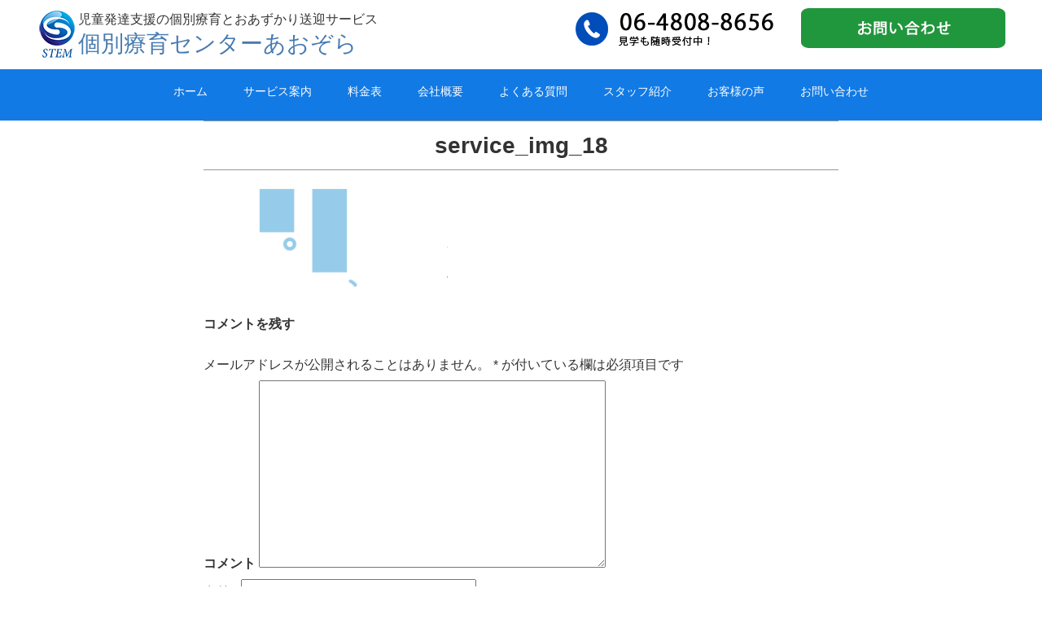

--- FILE ---
content_type: text/html; charset=UTF-8
request_url: https://s-stem.com/service/service_img_18/
body_size: 5518
content:
<!DOCTYPE html>
<html lang="ja">
<head>
<meta charset="UTF-8">
<meta name="viewport" content="width=device-width, initial-scale=1.0, maximum-scale=1.0, user-scalable=0" />

<title>service_img_18 | 個別療育センターあおぞら</title>

<link rel="stylesheet" href="https://s-stem.com/wp/wp-content/themes/wsc8/style.css" type="text/css">
<link rel="stylesheet" href="https://s-stem.com/wp/wp-content/themes/wsc8/owl-carousel/owl.carousel.css">
<link rel="stylesheet" href="https://maxcdn.bootstrapcdn.com/font-awesome/4.5.0/css/font-awesome.min.css">

<link rel='dns-prefetch' href='//s.w.org' />
<link rel="alternate" type="application/rss+xml" title="個別療育センターあおぞら &raquo; service_img_18 のコメントのフィード" href="https://s-stem.com/service/service_img_18/feed/" />
		<script type="text/javascript">
			window._wpemojiSettings = {"baseUrl":"https:\/\/s.w.org\/images\/core\/emoji\/12.0.0-1\/72x72\/","ext":".png","svgUrl":"https:\/\/s.w.org\/images\/core\/emoji\/12.0.0-1\/svg\/","svgExt":".svg","source":{"concatemoji":"https:\/\/s-stem.com\/wp\/wp-includes\/js\/wp-emoji-release.min.js?ver=5.4.18"}};
			/*! This file is auto-generated */
			!function(e,a,t){var n,r,o,i=a.createElement("canvas"),p=i.getContext&&i.getContext("2d");function s(e,t){var a=String.fromCharCode;p.clearRect(0,0,i.width,i.height),p.fillText(a.apply(this,e),0,0);e=i.toDataURL();return p.clearRect(0,0,i.width,i.height),p.fillText(a.apply(this,t),0,0),e===i.toDataURL()}function c(e){var t=a.createElement("script");t.src=e,t.defer=t.type="text/javascript",a.getElementsByTagName("head")[0].appendChild(t)}for(o=Array("flag","emoji"),t.supports={everything:!0,everythingExceptFlag:!0},r=0;r<o.length;r++)t.supports[o[r]]=function(e){if(!p||!p.fillText)return!1;switch(p.textBaseline="top",p.font="600 32px Arial",e){case"flag":return s([127987,65039,8205,9895,65039],[127987,65039,8203,9895,65039])?!1:!s([55356,56826,55356,56819],[55356,56826,8203,55356,56819])&&!s([55356,57332,56128,56423,56128,56418,56128,56421,56128,56430,56128,56423,56128,56447],[55356,57332,8203,56128,56423,8203,56128,56418,8203,56128,56421,8203,56128,56430,8203,56128,56423,8203,56128,56447]);case"emoji":return!s([55357,56424,55356,57342,8205,55358,56605,8205,55357,56424,55356,57340],[55357,56424,55356,57342,8203,55358,56605,8203,55357,56424,55356,57340])}return!1}(o[r]),t.supports.everything=t.supports.everything&&t.supports[o[r]],"flag"!==o[r]&&(t.supports.everythingExceptFlag=t.supports.everythingExceptFlag&&t.supports[o[r]]);t.supports.everythingExceptFlag=t.supports.everythingExceptFlag&&!t.supports.flag,t.DOMReady=!1,t.readyCallback=function(){t.DOMReady=!0},t.supports.everything||(n=function(){t.readyCallback()},a.addEventListener?(a.addEventListener("DOMContentLoaded",n,!1),e.addEventListener("load",n,!1)):(e.attachEvent("onload",n),a.attachEvent("onreadystatechange",function(){"complete"===a.readyState&&t.readyCallback()})),(n=t.source||{}).concatemoji?c(n.concatemoji):n.wpemoji&&n.twemoji&&(c(n.twemoji),c(n.wpemoji)))}(window,document,window._wpemojiSettings);
		</script>
		<style type="text/css">
img.wp-smiley,
img.emoji {
	display: inline !important;
	border: none !important;
	box-shadow: none !important;
	height: 1em !important;
	width: 1em !important;
	margin: 0 .07em !important;
	vertical-align: -0.1em !important;
	background: none !important;
	padding: 0 !important;
}
</style>
	<link rel='stylesheet' id='wp-block-library-css'  href='https://s-stem.com/wp/wp-includes/css/dist/block-library/style.min.css?ver=5.4.18' type='text/css' media='all' />
<link rel='stylesheet' id='aurora-heatmap-css'  href='https://s-stem.com/wp/wp-content/plugins/aurora-heatmap/style.css?ver=1.4.8' type='text/css' media='all' />
<script type='text/javascript' src='https://s-stem.com/wp/wp-includes/js/jquery/jquery.js?ver=1.12.4-wp'></script>
<script type='text/javascript' src='https://s-stem.com/wp/wp-includes/js/jquery/jquery-migrate.min.js?ver=1.4.1'></script>
<script type='text/javascript' src='https://s-stem.com/wp/wp-content/plugins/aurora-heatmap/js/mobile-detect.min.js?ver=5.4.18'></script>
<script type='text/javascript'>
/* <![CDATA[ */
var aurora_heatmap_reporter = {"ajax_url":"https:\/\/s-stem.com\/wp\/wp-admin\/admin-ajax.php","action":"aurora_heatmap","interval":"10","stacks":"10","reports":"click_pc,click_mobile","debug":"0","ajax_delay_time":"3000"};
/* ]]> */
</script>
<script type='text/javascript' src='https://s-stem.com/wp/wp-content/plugins/aurora-heatmap/js/reporter.js?ver=1.4.8'></script>
<link rel='https://api.w.org/' href='https://s-stem.com/wp-json/' />
<link rel="EditURI" type="application/rsd+xml" title="RSD" href="https://s-stem.com/wp/xmlrpc.php?rsd" />
<link rel="wlwmanifest" type="application/wlwmanifest+xml" href="https://s-stem.com/wp/wp-includes/wlwmanifest.xml" /> 
<meta name="generator" content="WordPress 5.4.18" />
<link rel='shortlink' href='https://s-stem.com/?p=16' />
<link rel="alternate" type="application/json+oembed" href="https://s-stem.com/wp-json/oembed/1.0/embed?url=https%3A%2F%2Fs-stem.com%2Fservice%2Fservice_img_18%2F" />
<link rel="alternate" type="text/xml+oembed" href="https://s-stem.com/wp-json/oembed/1.0/embed?url=https%3A%2F%2Fs-stem.com%2Fservice%2Fservice_img_18%2F&#038;format=xml" />
<style type="text/css">.recentcomments a{display:inline !important;padding:0 !important;margin:0 !important;}</style>			<script type="text/javascript" >
				window.ga=window.ga||function(){(ga.q=ga.q||[]).push(arguments)};ga.l=+new Date;
				ga('create', 'UA-187496545-1', 'auto');
				// Plugins
				
				ga('send', 'pageview');
			</script>
			<script async src="https://www.google-analytics.com/analytics.js"></script>
			<link rel="icon" href="https://s-stem.com/wp/wp-content/uploads/2021/03/stem_logo-01_1.png" sizes="32x32" />
<link rel="icon" href="https://s-stem.com/wp/wp-content/uploads/2021/03/stem_logo-01_1.png" sizes="192x192" />
<link rel="apple-touch-icon" href="https://s-stem.com/wp/wp-content/uploads/2021/03/stem_logo-01_1.png" />
<meta name="msapplication-TileImage" content="https://s-stem.com/wp/wp-content/uploads/2021/03/stem_logo-01_1.png" />
		<style type="text/css" id="wp-custom-css">
			.page-id-470 .header {
    display: none;
}		</style>
		
<script src="https://s-stem.com/wp/wp-content/themes/wsc8/owl-carousel/owl.carousel.min.js"></script>


</head>

<body class="attachment attachment-template-default attachmentid-16 attachment-png">

<div class="sp"><span class="drawer-btn"><i class="menu-icon fa fa-bars"></i>menu</span></div>

<div class="header">
	<div class="container">
		<div class="header_left"><span class="pc"><img src="https://s-stem.com/wp/wp-content/themes/wsc8/img/hp_logo.png" align="left"></span><p class="disp">児童発達支援の個別療育とおあずかり送迎サービス</p>
			<div class="site-title">
				<a href="https://s-stem.com/">個別療育センターあおぞら</a>
			</div>
		</div>
		
		<div class="header_right">
<div class="toptel"><img src="https://s-stem.com/wp/wp-content/themes/wsc8/img/top_img00_03.png" alt=""></div>
<div class="topcont"><a href="./contact/"><img src="https://s-stem.com/wp/wp-content/themes/wsc8/img/top_img00_05.png" alt=""></a></div></div>
	</div>
</div>

<nav id="gnav" role="navigation" itemscope="itemscope" itemtype="http://scheme.org/SiteNavigationElement">
	<div class="container">
<div class="gnav-container"><ul id="gnav-ul" class="cf"><li id="menu-item-43" class="menu-item menu-item-type-custom menu-item-object-custom menu-item-home menu-item-43"><a href="https://s-stem.com/">ホーム</a></li>
<li id="menu-item-44" class="menu-item menu-item-type-post_type menu-item-object-page menu-item-44"><a href="https://s-stem.com/service/">サービス案内</a></li>
<li id="menu-item-45" class="menu-item menu-item-type-post_type menu-item-object-page menu-item-45"><a href="https://s-stem.com/price/">料金表</a></li>
<li id="menu-item-46" class="menu-item menu-item-type-post_type menu-item-object-page menu-item-46"><a href="https://s-stem.com/company/">会社概要</a></li>
<li id="menu-item-47" class="menu-item menu-item-type-post_type menu-item-object-page menu-item-47"><a href="https://s-stem.com/faq/">よくある質問</a></li>
<li id="menu-item-48" class="menu-item menu-item-type-post_type menu-item-object-page menu-item-48"><a href="https://s-stem.com/staff/">スタッフ紹介</a></li>
<li id="menu-item-49" class="menu-item menu-item-type-post_type menu-item-object-page menu-item-49"><a href="https://s-stem.com/voice/">お客様の声</a></li>
<li id="menu-item-50" class="menu-item menu-item-type-post_type menu-item-object-page menu-item-50"><a href="https://s-stem.com/contact/">お問い合わせ</a></li>
</ul></div>	</div>
</nav>


<div class="wrap">
<div class="container page-default">
	<h1 class="entry-title">service_img_18</h1>
				<div id="post-16" class="post-16 attachment type-attachment status-inherit hentry">
			<p class="attachment"><a href='https://s-stem.com/wp/wp-content/uploads/2020/05/service_img_18.png'><img width="300" height="133" src="https://s-stem.com/wp/wp-content/uploads/2020/05/service_img_18-300x133.png" class="attachment-medium size-medium" alt="" srcset="https://s-stem.com/wp/wp-content/uploads/2020/05/service_img_18-300x133.png 300w, https://s-stem.com/wp/wp-content/uploads/2020/05/service_img_18.png 305w" sizes="(max-width: 300px) 100vw, 300px" /></a></p>
			


	<div id="respond" class="comment-respond">
		<h3 id="reply-title" class="comment-reply-title">コメントを残す <small><a rel="nofollow" id="cancel-comment-reply-link" href="/service/service_img_18/#respond" style="display:none;">コメントをキャンセル</a></small></h3><form action="https://s-stem.com/wp/wp-comments-post.php" method="post" id="commentform" class="comment-form"><p class="comment-notes"><span id="email-notes">メールアドレスが公開されることはありません。</span> <span class="required">*</span> が付いている欄は必須項目です</p><p class="comment-form-comment"><label for="comment">コメント</label> <textarea id="comment" name="comment" cols="45" rows="8" maxlength="65525" required="required"></textarea></p><p class="comment-form-author"><label for="author">名前 <span class="required">*</span></label> <input id="author" name="author" type="text" value="" size="30" maxlength="245" required='required' /></p>
<p class="comment-form-email"><label for="email">メール <span class="required">*</span></label> <input id="email" name="email" type="text" value="" size="30" maxlength="100" aria-describedby="email-notes" required='required' /></p>
<p class="comment-form-url"><label for="url">サイト</label> <input id="url" name="url" type="text" value="" size="30" maxlength="200" /></p>
<p class="comment-form-cookies-consent"><input id="wp-comment-cookies-consent" name="wp-comment-cookies-consent" type="checkbox" value="yes" /> <label for="wp-comment-cookies-consent">次回のコメントで使用するためブラウザーに自分の名前、メールアドレス、サイトを保存する。</label></p>
<p class="form-submit"><input name="submit" type="submit" id="submit" class="submit" value="コメントを送信" /> <input type='hidden' name='comment_post_ID' value='16' id='comment_post_ID' />
<input type='hidden' name='comment_parent' id='comment_parent' value='0' />
</p></form>	</div><!-- #respond -->
			</div>
	</div>
<!--//
<div class="footer-widget section cf">
	<div class="container">
		<div class="">
							<div id="archives-2" class="widget footer-widget"><p class="widget-title">アーカイブ</p>		<ul>
				<li><a href='https://s-stem.com/2020/07/'>2020年7月</a></li>
		</ul>
			</div><div id="categories-2" class="widget footer-widget"><p class="widget-title">カテゴリー</p>		<ul>
				<li class="cat-item cat-item-1"><a href="https://s-stem.com/category/new/">NEWS</a>
</li>
	<li class="cat-item cat-item-4"><a href="https://s-stem.com/category/%e3%81%8a%e7%9f%a5%e3%82%89%e3%81%9b/">お知らせ</a>
</li>
		</ul>
			</div><div id="meta-2" class="widget footer-widget"><p class="widget-title">メタ情報</p>			<ul>
						<li><a href="https://s-stem.com/wp/wp-login.php">ログイン</a></li>
			<li><a href="https://s-stem.com/feed/">投稿フィード</a></li>
			<li><a href="https://s-stem.com/comments/feed/">コメントフィード</a></li>
			<li><a href="https://ja.wordpress.org/">WordPress.org</a></li>			</ul>
			</div>					</div>
	</div>
</div>

<div class="footerBottom">
	<div class="container">
				<div id="copyright">
		Copyright 個別療育センターあおぞら.
		WordPress CMS Theme <a href="http://www.studiobrain.net/" target="_blank">WSC Project</a>.
		</div>
	</div>
</div>
//-->

<div class="contacton"><img src="https://s-stem.com/wp/wp-content/themes/wsc8/img/top_img00_63.png"><a href="./contact/"><img src="https://s-stem.com/wp/wp-content/themes/wsc8/img/top_img00_66.png"></a></div>
<div id="news">
<div class="infoarea"><h3 style="margin-bottom: 60px;"><img src="https://s-stem.com/wp/wp-content/themes/wsc8/img/top_imag_59.png"></h3>
<div class="text-inner">
<dl class="clearfix">

<dt>2020.07.01</dt><dd><a href="https://s-stem.com/2020/07/01/%e3%83%9b%e3%83%bc%e3%83%a0%e3%83%9a%e3%83%bc%e3%82%b8%e3%83%aa%e3%83%8b%e3%83%a5%e3%83%bc%e3%82%a2%e3%83%ab%e8%87%b4%e3%81%97%e3%81%be%e3%81%97%e3%81%9f%e3%80%82/">ホームページリニューアル致しました。</a></dd>
</dl>
<div class="inother"><a href="https://s-stem.com/category/infor/">一覧はこちら ＞</a></div>
</div></div>
</div>

<footer id="footer">
    <div class="footer-top">
      <div class="inner clearfix">
        <div class="f-info"><h1 id="f-logo"><a href="https://s-stem.com/">個別療育センター<br>あおぞら</a></h1>
          <dl class="add add01 clearfix">
            <dd>〒555-0041<br>
大阪市西淀川区中島1丁目9-2<br>
06-4808-8656</dd>
          </dl>

        </div>
        
        <navi class="nav-area clearfix">
          <div class="f-nav nav1">
            <dl>
<dt><a href="https://s-stem.com/">トップ</a></dt>
<dt><a href="https://s-stem.com/service/">サービス案内</a></dt>
<dt><a href="https://s-stem.com/price/">料金表</a></dt>
<dt><a href="https://s-stem.com/company/">会社概要</a></dt>
<dt><a href="https://s-stem.com/faq/">よくある質問</a></dt>
            </dl>
          </div>
          <div class="f-nav nav2">
            <dl>
<dt><a href="https://s-stem.com/flow/">1日の流れ</a></dt>
<dt><a href="https://s-stem.com/staff/">スタッフ紹介</a></dt>
<dt><a href="https://s-stem.com/voice/">お客様の声</a></dt>
<dt><a href="https://s-stem.com/contact/">お問い合わせ</a></dt>
<dt><a href="https://s-stem.com//">NEWS</a></dt>
            </dl>
          </div>
          <div class="f-nav nav03">
<a href="https://h-navi.jp/" target="_blank"><img src="https://s-stem.com/wp/wp-content/themes/wsc8/img/links.png"></a>
          </div>
</navi>
</div>
</div>
<p class="copy">Copyright &copy 2019 <br class="pc-no01">あおぞら CO., LTD.<br class="pc-no01">All Rights Reserved</p>
  </footer>
</div><!-- / wrapper end -->

<script type='text/javascript'>
/* <![CDATA[ */
var wpcf7 = {"apiSettings":{"root":"https:\/\/s-stem.com\/wp-json\/contact-form-7\/v1","namespace":"contact-form-7\/v1"}};
/* ]]> */
</script>
<script type='text/javascript' src='https://s-stem.com/wp/wp-content/plugins/contact-form-7/includes/js/scripts.js?ver=5.1.9'></script>
<script type='text/javascript' src='https://s-stem.com/wp/wp-includes/js/wp-embed.min.js?ver=5.4.18'></script>

<script>
jQuery(function() { //スマホ用：スライドメニュー
	jQuery('.drawer-btn').on('click', function() {
		var jQuerynavList = jQuery(this);
		if(jQuerynavList.hasClass("current")) {
			jQuery('.gnav-container > ul').slideUp(500,function(){
				jQuerynavList.removeClass("current");
			});
		} else {
			jQuery('.gnav-container > ul').slideDown(500,function(){
				jQuerynavList.addClass("current");
			});
		};
		return false;
	});
});
</script>
<script>
jQuery(document).ready(function() {
var owl = jQuery('#owl-demo');
owl.owlCarousel({
    onInitialize : function(element){
        owl.children().sort(function(){
            return Math.round(Math.random()) - 0.5;
        }).each(function(){
            jQuery(this).appendTo(owl);
        });
    },
    autoplay:true,
    loop:true,
    margin:0,
    responsive : {
    // breakpoint from 0 up
    0 : {
        items:1,
    },
    // breakpoint from 768 up
    768 : {
        center: true,
        items:2,
    	}
	}
});
});
</script>

<script src="https://s-stem.com/wp/wp-content/themes/wsc8/js/doubletaptogo.js"></script>

<script>
jQuery( function()
 {
 jQuery( '#gnav li:has(ul)' ).doubleTapToGo();
 });
</script>

<script src="https://s-stem.com/wp/wp-content/themes/wsc8/js/jquery.fitvids.js"></script>
<script>
  jQuery(document).ready(function(){
    jQuery(".res_video").fitVids();
  });
</script>
<script>
jQuery(function(){
	jQuery('iframe[src*="youtube"]').wrap('<div class="res_video"></div>');
});
</script>
<script>
	jQuery(document).ready(function(){
		jQuery(".res_video").fitVids();
	});
</script>


</body>
</html>

--- FILE ---
content_type: text/plain
request_url: https://www.google-analytics.com/j/collect?v=1&_v=j102&a=908053625&t=pageview&_s=1&dl=https%3A%2F%2Fs-stem.com%2Fservice%2Fservice_img_18%2F&ul=en-us%40posix&dt=service_img_18%20%7C%20%E5%80%8B%E5%88%A5%E7%99%82%E8%82%B2%E3%82%BB%E3%83%B3%E3%82%BF%E3%83%BC%E3%81%82%E3%81%8A%E3%81%9E%E3%82%89&sr=1280x720&vp=1280x720&_u=IEBAAEABAAAAACAAI~&jid=180437932&gjid=2125049988&cid=1748360494.1769267610&tid=UA-187496545-1&_gid=1660682770.1769267610&_r=1&_slc=1&z=1504031819
body_size: -449
content:
2,cG-L9E2CJCN2S